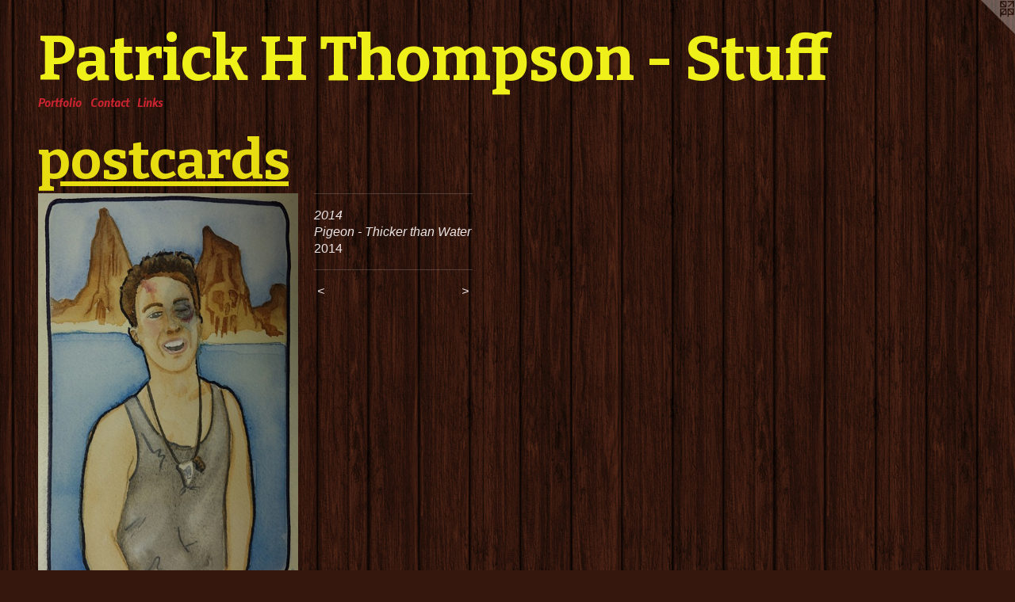

--- FILE ---
content_type: text/html;charset=utf-8
request_url: https://patrickhthompson.com/artwork/3518010-2014-Pigeon-Thicker-than-Water.html
body_size: 3134
content:
<!doctype html><html class="no-js a-image mobile-title-align--center l-flowing has-mobile-menu-icon--left p-artwork has-page-nav mobile-menu-align--center has-wall-text "><head><meta charset="utf-8" /><meta content="IE=edge" http-equiv="X-UA-Compatible" /><meta http-equiv="X-OPP-Site-Id" content="54416" /><meta http-equiv="X-OPP-Revision" content="2177" /><meta http-equiv="X-OPP-Locke-Environment" content="production" /><meta http-equiv="X-OPP-Locke-Release" content="v0.0.141" /><title>Patrick H Thompson - Stuff</title><link rel="canonical" href="https://patrickhthompson.com/artwork/3518010-2014Pigeon%20-%20Thicker%20than%20Water%20.html" /><meta content="website" property="og:type" /><meta property="og:url" content="https://patrickhthompson.com/artwork/3518010-2014Pigeon%20-%20Thicker%20than%20Water%20.html" /><meta property="og:title" content="2014
Pigeon - Thicker than Water " /><meta content="width=device-width, initial-scale=1" name="viewport" /><link type="text/css" rel="stylesheet" href="//cdnjs.cloudflare.com/ajax/libs/normalize/3.0.2/normalize.min.css" /><link type="text/css" rel="stylesheet" media="only all" href="//maxcdn.bootstrapcdn.com/font-awesome/4.3.0/css/font-awesome.min.css" /><link type="text/css" rel="stylesheet" media="not all and (min-device-width: 600px) and (min-device-height: 600px)" href="/release/locke/production/v0.0.141/css/small.css" /><link type="text/css" rel="stylesheet" media="only all and (min-device-width: 600px) and (min-device-height: 600px)" href="/release/locke/production/v0.0.141/css/large-flowing.css" /><link type="text/css" rel="stylesheet" media="not all and (min-device-width: 600px) and (min-device-height: 600px)" href="/r17671712000000002177/css/small-site.css" /><link type="text/css" rel="stylesheet" media="only all and (min-device-width: 600px) and (min-device-height: 600px)" href="/r17671712000000002177/css/large-site.css" /><link type="text/css" rel="stylesheet" media="only all and (min-device-width: 600px) and (min-device-height: 600px)" href="//fonts.googleapis.com/css?family=Nobile:700italic" /><link type="text/css" rel="stylesheet" media="only all and (min-device-width: 600px) and (min-device-height: 600px)" href="//fonts.googleapis.com/css?family=Bitter:700" /><link type="text/css" rel="stylesheet" media="not all and (min-device-width: 600px) and (min-device-height: 600px)" href="//fonts.googleapis.com/css?family=Nobile:700italic&amp;text=MENUHomePrtfliCnacLks" /><link type="text/css" rel="stylesheet" media="not all and (min-device-width: 600px) and (min-device-height: 600px)" href="//fonts.googleapis.com/css?family=Bitter:700&amp;text=Patrick%20HThompsn-Suf" /><script>window.OPP = window.OPP || {};
OPP.modernMQ = 'only all';
OPP.smallMQ = 'not all and (min-device-width: 600px) and (min-device-height: 600px)';
OPP.largeMQ = 'only all and (min-device-width: 600px) and (min-device-height: 600px)';
OPP.downURI = '/x/4/1/6/54416/.down';
OPP.gracePeriodURI = '/x/4/1/6/54416/.grace_period';
OPP.imgL = function (img) {
  !window.lazySizes && img.onerror();
};
OPP.imgE = function (img) {
  img.onerror = img.onload = null;
  img.src = img.getAttribute('data-src');
  //img.srcset = img.getAttribute('data-srcset');
};</script><script src="/release/locke/production/v0.0.141/js/modernizr.js"></script><script src="/release/locke/production/v0.0.141/js/masonry.js"></script><script src="/release/locke/production/v0.0.141/js/respimage.js"></script><script src="/release/locke/production/v0.0.141/js/ls.aspectratio.js"></script><script src="/release/locke/production/v0.0.141/js/lazysizes.js"></script><script src="/release/locke/production/v0.0.141/js/large.js"></script><script src="/release/locke/production/v0.0.141/js/hammer.js"></script><script>if (!Modernizr.mq('only all')) { document.write('<link type="text/css" rel="stylesheet" href="/release/locke/production/v0.0.141/css/minimal.css">') }</script><style>.media-max-width {
  display: block;
}

@media (min-height: 1742px) {

  .media-max-width {
    max-width: 793.0px;
  }

}

@media (max-height: 1742px) {

  .media-max-width {
    max-width: 45.5vh;
  }

}</style></head><body><a class=" logo hidden--small" href="http://otherpeoplespixels.com/ref/patrickhthompson.com" title="Website by OtherPeoplesPixels" target="_blank"></a><header id="header"><a class=" site-title" href="/home.html"><span class=" site-title-text u-break-word">Patrick H Thompson - Stuff</span><div class=" site-title-media"></div></a><a id="mobile-menu-icon" class="mobile-menu-icon hidden--no-js hidden--large"><svg viewBox="0 0 21 17" width="21" height="17" fill="currentColor"><rect x="0" y="0" width="21" height="3" rx="0"></rect><rect x="0" y="7" width="21" height="3" rx="0"></rect><rect x="0" y="14" width="21" height="3" rx="0"></rect></svg></a></header><nav class=" hidden--large"><ul class=" site-nav"><li class="nav-item nav-home "><a class="nav-link " href="/home.html">Home</a></li><li class="nav-item expanded nav-museum "><a class="nav-link " href="/section/390832.html">Portfolio</a><ul><li class="nav-gallery nav-item expanded "><a class="nav-link " href="/section/403901-assemblage.html">assemblage</a></li><li class="nav-gallery nav-item expanded "><a class="nav-link " href="/section/391748-collage.html">collage</a></li><li class="nav-gallery nav-item expanded "><a class="nav-link " href="/section/391757-film.html">film</a></li><li class="nav-gallery nav-item expanded "><a class="nav-link " href="/section/391279-hotel.html">hotel</a></li><li class="nav-gallery nav-item expanded "><a class="nav-link " href="/section/476425-linocut.html">linocut</a></li><li class="nav-gallery nav-item expanded "><a class="nav-link " href="/section/391461-paintings.html">paintings</a></li><li class="nav-gallery nav-item expanded "><a class="selected nav-link " href="/section/391282-postcards.html">postcards</a></li><li class="nav-gallery nav-item expanded "><a class="nav-link " href="/section/391747-resin.html">resin</a></li><li class="nav-gallery nav-item expanded "><a class="nav-link " href="/section/391303-street.html">street</a></li></ul></li><li class="nav-item nav-contact "><a class="nav-link " href="/contact.html">Contact</a></li><li class="nav-links nav-item "><a class="nav-link " href="/links.html">Links</a></li></ul></nav><div class=" content"><nav class=" hidden--small" id="nav"><header><a class=" site-title" href="/home.html"><span class=" site-title-text u-break-word">Patrick H Thompson - Stuff</span><div class=" site-title-media"></div></a></header><ul class=" site-nav"><li class="nav-item nav-home "><a class="nav-link " href="/home.html">Home</a></li><li class="nav-item expanded nav-museum "><a class="nav-link " href="/section/390832.html">Portfolio</a><ul><li class="nav-gallery nav-item expanded "><a class="nav-link " href="/section/403901-assemblage.html">assemblage</a></li><li class="nav-gallery nav-item expanded "><a class="nav-link " href="/section/391748-collage.html">collage</a></li><li class="nav-gallery nav-item expanded "><a class="nav-link " href="/section/391757-film.html">film</a></li><li class="nav-gallery nav-item expanded "><a class="nav-link " href="/section/391279-hotel.html">hotel</a></li><li class="nav-gallery nav-item expanded "><a class="nav-link " href="/section/476425-linocut.html">linocut</a></li><li class="nav-gallery nav-item expanded "><a class="nav-link " href="/section/391461-paintings.html">paintings</a></li><li class="nav-gallery nav-item expanded "><a class="selected nav-link " href="/section/391282-postcards.html">postcards</a></li><li class="nav-gallery nav-item expanded "><a class="nav-link " href="/section/391747-resin.html">resin</a></li><li class="nav-gallery nav-item expanded "><a class="nav-link " href="/section/391303-street.html">street</a></li></ul></li><li class="nav-item nav-contact "><a class="nav-link " href="/contact.html">Contact</a></li><li class="nav-links nav-item "><a class="nav-link " href="/links.html">Links</a></li></ul><footer><div class=" copyright">© PATRICK THOMPSON</div><div class=" credit"><a href="http://otherpeoplespixels.com/ref/patrickhthompson.com" target="_blank">Website by OtherPeoplesPixels</a></div></footer></nav><main id="main"><div class=" page clearfix media-max-width"><h1 class="parent-title title"><a href="/section/390832.html" class="root title-segment hidden--small">Portfolio</a><span class=" title-sep hidden--small"> &gt; </span><a class=" title-segment" href="/section/391282-postcards.html">postcards</a></h1><div class=" media-and-info"><div class=" page-media-wrapper media"><a class=" page-media" title="2014
Pigeon - Thicker than Water " href="/artwork/3583330-KA%20in%20Doorway%20-%202014.html" id="media"><img data-aspectratio="793/1220" class="u-img " alt="2014
Pigeon - Thicker than Water " src="//img-cache.oppcdn.com/fixed/54416/assets/znRpE8qEIt8i7iYK.jpg" srcset="//img-cache.oppcdn.com/img/v1.0/s:54416/t:QkxBTksrVEVYVCtIRVJF/p:12/g:tl/o:2.5/a:50/q:90/2520x1220-znRpE8qEIt8i7iYK.jpg/793x1220/f9c1782c3de8c45d2d9b604aec1b2f13.jpg 793w,
//img-cache.oppcdn.com/img/v1.0/s:54416/t:QkxBTksrVEVYVCtIRVJF/p:12/g:tl/o:2.5/a:50/q:90/1640x830-znRpE8qEIt8i7iYK.jpg/540x830/8f3460e70572ea41ad9c21954ed6025f.jpg 540w,
//img-cache.oppcdn.com/img/v1.0/s:54416/t:QkxBTksrVEVYVCtIRVJF/p:12/g:tl/o:2.5/a:50/q:90/1400x720-znRpE8qEIt8i7iYK.jpg/468x720/9f50257360e8ff7c6a69b5c70d611467.jpg 468w,
//img-cache.oppcdn.com/img/v1.0/s:54416/t:QkxBTksrVEVYVCtIRVJF/p:12/g:tl/o:2.5/a:50/q:90/984x588-znRpE8qEIt8i7iYK.jpg/382x588/0a48413388ea7832af36f2841c860608.jpg 382w,
//img-cache.oppcdn.com/fixed/54416/assets/znRpE8qEIt8i7iYK.jpg 312w" sizes="(max-device-width: 599px) 100vw,
(max-device-height: 599px) 100vw,
(max-width: 312px) 312px,
(max-height: 480px) 312px,
(max-width: 382px) 382px,
(max-height: 588px) 382px,
(max-width: 468px) 468px,
(max-height: 720px) 468px,
(max-width: 540px) 540px,
(max-height: 830px) 540px,
793px" /></a><a class=" zoom-corner" style="display: none" id="zoom-corner"><span class=" zoom-icon fa fa-search-plus"></span></a><div class="share-buttons a2a_kit social-icons hidden--small" data-a2a-title="2014
Pigeon - Thicker than Water " data-a2a-url="https://patrickhthompson.com/artwork/3518010-2014Pigeon%20-%20Thicker%20than%20Water%20.html"><a target="_blank" class="u-img-link share-button a2a_dd " href="https://www.addtoany.com/share_save"><span class="social-icon share fa-plus fa "></span></a></div></div><div class=" info border-color"><div class=" wall-text border-color"><div class=" wt-item wt-title">2014 <br />Pigeon - Thicker than Water </div><div class=" wt-item wt-date">2014</div></div><div class=" page-nav hidden--small border-color clearfix"><a class=" prev" id="artwork-prev" href="/artwork/3518008-2014Jimmy%20Bloody%20-%20Thicker%20than%20Water%20.html">&lt; <span class=" m-hover-show">previous</span></a> <a class=" next" id="artwork-next" href="/artwork/3583330-KA%20in%20Doorway%20-%202014.html"><span class=" m-hover-show">next</span> &gt;</a></div></div></div><div class="share-buttons a2a_kit social-icons hidden--large" data-a2a-title="2014
Pigeon - Thicker than Water " data-a2a-url="https://patrickhthompson.com/artwork/3518010-2014Pigeon%20-%20Thicker%20than%20Water%20.html"><a target="_blank" class="u-img-link share-button a2a_dd " href="https://www.addtoany.com/share_save"><span class="social-icon share fa-plus fa "></span></a></div></div></main></div><footer><div class=" copyright">© PATRICK THOMPSON</div><div class=" credit"><a href="http://otherpeoplespixels.com/ref/patrickhthompson.com" target="_blank">Website by OtherPeoplesPixels</a></div></footer><div class=" modal zoom-modal" style="display: none" id="zoom-modal"><style>@media (min-aspect-ratio: 13/20) {

  .zoom-media {
    width: auto;
    max-height: 1220px;
    height: 100%;
  }

}

@media (max-aspect-ratio: 13/20) {

  .zoom-media {
    height: auto;
    max-width: 793px;
    width: 100%;
  }

}
@supports (object-fit: contain) {
  img.zoom-media {
    object-fit: contain;
    width: 100%;
    height: 100%;
    max-width: 793px;
    max-height: 1220px;
  }
}</style><div class=" zoom-media-wrapper"><img onerror="OPP.imgE(this);" onload="OPP.imgL(this);" data-src="//img-cache.oppcdn.com/fixed/54416/assets/znRpE8qEIt8i7iYK.jpg" data-srcset="//img-cache.oppcdn.com/img/v1.0/s:54416/t:QkxBTksrVEVYVCtIRVJF/p:12/g:tl/o:2.5/a:50/q:90/2520x1220-znRpE8qEIt8i7iYK.jpg/793x1220/f9c1782c3de8c45d2d9b604aec1b2f13.jpg 793w,
//img-cache.oppcdn.com/img/v1.0/s:54416/t:QkxBTksrVEVYVCtIRVJF/p:12/g:tl/o:2.5/a:50/q:90/1640x830-znRpE8qEIt8i7iYK.jpg/540x830/8f3460e70572ea41ad9c21954ed6025f.jpg 540w,
//img-cache.oppcdn.com/img/v1.0/s:54416/t:QkxBTksrVEVYVCtIRVJF/p:12/g:tl/o:2.5/a:50/q:90/1400x720-znRpE8qEIt8i7iYK.jpg/468x720/9f50257360e8ff7c6a69b5c70d611467.jpg 468w,
//img-cache.oppcdn.com/img/v1.0/s:54416/t:QkxBTksrVEVYVCtIRVJF/p:12/g:tl/o:2.5/a:50/q:90/984x588-znRpE8qEIt8i7iYK.jpg/382x588/0a48413388ea7832af36f2841c860608.jpg 382w,
//img-cache.oppcdn.com/fixed/54416/assets/znRpE8qEIt8i7iYK.jpg 312w" data-sizes="(max-device-width: 599px) 100vw,
(max-device-height: 599px) 100vw,
(max-width: 312px) 312px,
(max-height: 480px) 312px,
(max-width: 382px) 382px,
(max-height: 588px) 382px,
(max-width: 468px) 468px,
(max-height: 720px) 468px,
(max-width: 540px) 540px,
(max-height: 830px) 540px,
793px" class="zoom-media lazyload hidden--no-js " alt="2014
Pigeon - Thicker than Water " /><noscript><img class="zoom-media " alt="2014
Pigeon - Thicker than Water " src="//img-cache.oppcdn.com/fixed/54416/assets/znRpE8qEIt8i7iYK.jpg" /></noscript></div></div><div class=" offline"></div><script src="/release/locke/production/v0.0.141/js/small.js"></script><script src="/release/locke/production/v0.0.141/js/artwork.js"></script><script>var a2a_config = a2a_config || {};a2a_config.prioritize = ['facebook','twitter','linkedin','googleplus','pinterest','instagram','tumblr','share'];a2a_config.onclick = 1;(function(){  var a = document.createElement('script');  a.type = 'text/javascript'; a.async = true;  a.src = '//static.addtoany.com/menu/page.js';  document.getElementsByTagName('head')[0].appendChild(a);})();</script><script>window.oppa=window.oppa||function(){(oppa.q=oppa.q||[]).push(arguments)};oppa('config','pathname','production/v0.0.141/54416');oppa('set','g','true');oppa('set','l','flowing');oppa('set','p','artwork');oppa('set','a','image');oppa('rect','m','media','');oppa('send');</script><script async="" src="/release/locke/production/v0.0.141/js/analytics.js"></script><script src="https://otherpeoplespixels.com/static/enable-preview.js"></script></body></html>

--- FILE ---
content_type: text/css;charset=utf-8
request_url: https://patrickhthompson.com/r17671712000000002177/css/small-site.css
body_size: 382
content:
body {
  background-color: #35170E;
  font-weight: normal;
  font-style: normal;
  font-family: "Verdana", "Geneva", sans-serif;
}

body {
  color: #ebe5e5;
}

main a {
  color: #a2e6e7;
}

main a:hover {
  text-decoration: underline;
  color: #79dbdd;
}

main a:visited {
  color: #79dbdd;
}

.site-title, .mobile-menu-icon {
  color: #EFEF19;
}

.site-nav, .mobile-menu-link, nav:before, nav:after {
  color: #cc2430;
}

.site-nav a {
  color: #cc2430;
}

.site-nav a:hover {
  text-decoration: none;
  color: #de4550;
}

.site-nav a:visited {
  color: #cc2430;
}

.site-nav a.selected {
  color: #de4550;
}

.site-nav:hover a.selected {
  color: #cc2430;
}

footer {
  color: #89e4e6;
}

footer a {
  color: #a2e6e7;
}

footer a:hover {
  text-decoration: underline;
  color: #79dbdd;
}

footer a:visited {
  color: #79dbdd;
}

.title, .news-item-title, .flex-page-title {
  color: #E7DD10;
}

.title a {
  color: #E7DD10;
}

.title a:hover {
  text-decoration: none;
  color: #b7af0d;
}

.title a:visited {
  color: #E7DD10;
}

.hr, .hr-before:before, .hr-after:after, .hr-before--small:before, .hr-before--large:before, .hr-after--small:after, .hr-after--large:after {
  border-top-color: #927272;
}

.button {
  background: #a2e6e7;
  color: #35170E;
}

.social-icon {
  background-color: #ebe5e5;
  color: #35170E;
}

.welcome-modal {
  background-color: #F9CF47;
}

.site-title {
  font-family: "Bitter", sans-serif;
  font-style: normal;
  font-weight: 700;
}

nav {
  font-family: "Nobile", sans-serif;
  font-style: italic;
  font-weight: 700;
}

.wordy {
  text-align: left;
}

.site-title {
  font-size: 1.875rem;
}

footer .credit a {
  color: #ebe5e5;
}

--- FILE ---
content_type: text/css; charset=utf-8
request_url: https://fonts.googleapis.com/css?family=Bitter:700&text=Patrick%20HThompsn-Suf
body_size: -392
content:
@font-face {
  font-family: 'Bitter';
  font-style: normal;
  font-weight: 700;
  src: url(https://fonts.gstatic.com/l/font?kit=raxhHiqOu8IVPmnRc6SY1KXhnF_Y8RHYCLrEXFh3peWbEmtx2n_2tbDoNEPNFH7muO_stjmq&skey=c92268a3e57ee309&v=v40) format('woff2');
}
